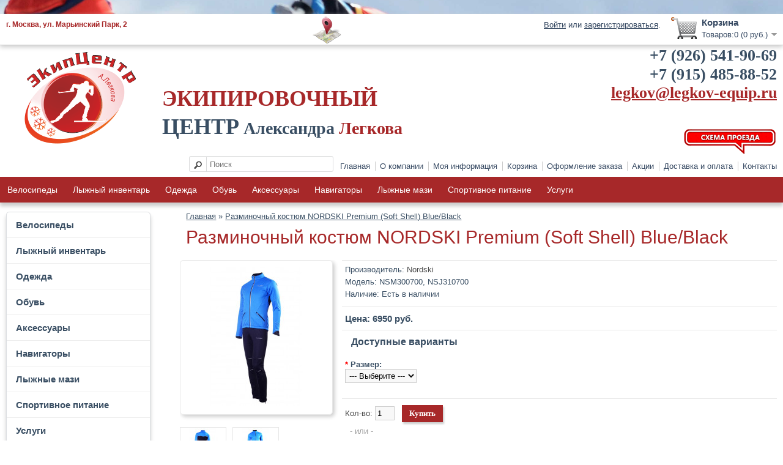

--- FILE ---
content_type: text/html; charset=utf-8
request_url: https://legkov-equip.ru/index.php?route=product/product&product_id=1833
body_size: 10038
content:
<!DOCTYPE html> 
<html dir="ltr" lang="ru">
<head>
<meta charset="UTF-8" />
<meta name="viewport" content="width=device-width, initial-scale=1.0">
 








<title>Разминочный костюм NORDSKI Premium (Soft Shell)  Blue/Black</title>
<base href="https://legkov-equip.ru/" />
<meta name="description" content="Разминочный костюм NORDSKI Premium (Soft Shell)  Blue/Black" />
<meta name = "format-detection" content = "telephone=no" />
<meta name="keywords" content="Разминочный костюм NORDSKI Premium (Soft Shell)  Blue/Black" />
<link href="https://legkov-equip.ru/image/data/logo_favicon.png" rel="icon" />
<link href="https://legkov-equip.ru/index.php?route=product/product&amp;product_id=1833" rel="canonical" />
<link rel="stylesheet" type="text/css" href="catalog/view/theme/default/stylesheet/stylesheet.css" />

			
        <link rel="stylesheet" type="text/css" href="catalog/view/theme/default/stylesheet/free_stickers.css" />
			
			
<link rel="stylesheet" type="text/css" href="catalog/view/javascript/jquery/colorbox/colorbox.css" media="screen" />
<link rel="stylesheet" type="text/css" href="catalog/view/theme/default/stylesheet/respond.css" />
<script type="text/javascript" src="catalog/view/javascript/jquery/jquery-1.7.1.min.js"></script>
<script type="text/javascript" src="catalog/view/javascript/jquery/ui/jquery-ui-1.8.16.custom.min.js"></script>
<link rel="stylesheet" type="text/css" href="catalog/view/javascript/jquery/ui/themes/ui-lightness/jquery-ui-1.8.16.custom.css" />
<script type="text/javascript" src="catalog/view/javascript/common.js"></script>
<script type="text/javascript" src="catalog/view/javascript/jquery/tabs.js"></script>
<script type="text/javascript" src="catalog/view/javascript/jquery/colorbox/jquery.colorbox-min.js"></script>
<!--[if IE 7]> 
<link rel="stylesheet" type="text/css" href="catalog/view/theme/default/stylesheet/ie7.css" />
<![endif]-->
<!--[if lt IE 7]>
<link rel="stylesheet" type="text/css" href="catalog/view/theme/default/stylesheet/ie6.css" />
<script type="text/javascript" src="catalog/view/javascript/DD_belatedPNG_0.0.8a-min.js"></script>
<script type="text/javascript">
DD_belatedPNG.fix('#logo img');
</script>
<![endif]-->
<!-- Global site tag (gtag.js) - Google Analytics -->
<script async src="https://www.googletagmanager.com/gtag/js?id=UA-47838976-1"></script>
<script>
  window.dataLayer = window.dataLayer || [];
  function gtag(){dataLayer.push(arguments);}
  gtag('js', new Date());

  gtag('config', 'UA-47838976-1');
</script><!-- <nolayer> 
  <div id="georglenta" class="c_geo"> 
  </nolayer> 
  <a href="/"><img border="0" 
  src="http://forumroditeley.ru/sluzb/lenta.gif" 
  align="left"/></a> 
  <nolayer> 
  </div> 
  </nolayer> -->


  
<!-- новогодняя мотня newyear--> 
<!--<link rel="stylesheet" type="text/css"  href="catalog/view/javascript/newyear/style.css"><script type="text/javascript" src="catalog/view/javascript/newyear/swfobject.min.js"></script><script type="text/javascript" src="catalog/view/javascript/newyear/newyear.js"></script>-->
<!-- новогодняя мотня newyear--> 
</head>
<body>

<!-- новогодняя мотня newyear.html -->   <!-- 
<div class="b-page_newyear bg-hidden" style="/*position: absolute;top: -80px;left: 0;right: 0;*/">
  <div class="b-page__content" style=" min-height: 98px; ">
       <i class="b-head-decor">  <i class="b-head-decor__inner b-head-decor__inner_n1">  <div class="b-ball b-ball_n1 b-ball_bounce"><div class="b-ball__right"></div><div class="b-ball__i"></div></div>  <div class="b-ball b-ball_n2 b-ball_bounce"><div class="b-ball__right"></div><div class="b-ball__i"></div></div>  <div class="b-ball b-ball_n3 b-ball_bounce"><div class="b-ball__right"></div><div class="b-ball__i"></div></div>  <div class="b-ball b-ball_n4 b-ball_bounce"><div class="b-ball__right"></div><div class="b-ball__i"></div></div>  <div class="b-ball b-ball_n5 b-ball_bounce"><div class="b-ball__right"></div><div class="b-ball__i"></div></div>  <div class="b-ball b-ball_n6 b-ball_bounce"><div class="b-ball__right"></div><div class="b-ball__i"></div></div>  <div class="b-ball b-ball_n7 b-ball_bounce"><div class="b-ball__right"></div><div class="b-ball__i"></div></div>    <div class="b-ball b-ball_n8 b-ball_bounce"><div class="b-ball__right"></div><div class="b-ball__i"></div></div>  <div class="b-ball b-ball_n9 b-ball_bounce"><div class="b-ball__right"></div><div class="b-ball__i"></div></div>  <div class="b-ball b-ball_i1"><div class="b-ball__right"></div><div class="b-ball__i"></div></div>  <div class="b-ball b-ball_i2"><div class="b-ball__right"></div><div class="b-ball__i"></div></div>  <div class="b-ball b-ball_i3"><div class="b-ball__right"></div><div class="b-ball__i"></div></div>  <div class="b-ball b-ball_i4"><div class="b-ball__right"></div><div class="b-ball__i"></div></div>  <div class="b-ball b-ball_i5"><div class="b-ball__right"></div><div class="b-ball__i"></div></div>  <div class="b-ball b-ball_i6"><div class="b-ball__right"></div><div class="b-ball__i"></div></div>  </i>    <i class="b-head-decor__inner b-head-decor__inner_n2">  <div class="b-ball b-ball_n1 b-ball_bounce"><div class="b-ball__right"></div><div class="b-ball__i"></div></div>  <div class="b-ball b-ball_n2 b-ball_bounce"><div class="b-ball__right"></div><div class="b-ball__i"></div></div>  <div class="b-ball b-ball_n3 b-ball_bounce"><div class="b-ball__right"></div><div class="b-ball__i"></div></div>  <div class="b-ball b-ball_n4 b-ball_bounce"><div class="b-ball__right"></div><div class="b-ball__i"></div></div>  <div class="b-ball b-ball_n5 b-ball_bounce"><div class="b-ball__right"></div><div class="b-ball__i"></div></div>  <div class="b-ball b-ball_n6 b-ball_bounce"><div class="b-ball__right"></div><div class="b-ball__i"></div></div>  <div class="b-ball b-ball_n7 b-ball_bounce"><div class="b-ball__right"></div><div class="b-ball__i"></div></div>  <div class="b-ball b-ball_n8 b-ball_bounce"><div class="b-ball__right"></div><div class="b-ball__i"></div></div>    <div class="b-ball b-ball_n9 b-ball_bounce"><div class="b-ball__right"></div><div class="b-ball__i"></div></div>  <div class="b-ball b-ball_i1"><div class="b-ball__right"></div><div class="b-ball__i"></div></div>  <div class="b-ball b-ball_i2"><div class="b-ball__right"></div><div class="b-ball__i"></div></div>  <div class="b-ball b-ball_i3"><div class="b-ball__right"></div><div class="b-ball__i"></div></div>  <div class="b-ball b-ball_i4"><div class="b-ball__right"></div><div class="b-ball__i"></div></div>  <div class="b-ball b-ball_i5"><div class="b-ball__right"></div><div class="b-ball__i"></div></div>  <div class="b-ball b-ball_i6"><div class="b-ball__right"></div><div class="b-ball__i"></div></div>  </i>  <i class="b-head-decor__inner b-head-decor__inner_n3">    <div class="b-ball b-ball_n1 b-ball_bounce"><div class="b-ball__right"></div><div class="b-ball__i"></div></div>  <div class="b-ball b-ball_n2 b-ball_bounce"><div class="b-ball__right"></div><div class="b-ball__i"></div></div>  <div class="b-ball b-ball_n3 b-ball_bounce"><div class="b-ball__right"></div><div class="b-ball__i"></div></div>  <div class="b-ball b-ball_n4 b-ball_bounce"><div class="b-ball__right"></div><div class="b-ball__i"></div></div>  <div class="b-ball b-ball_n5 b-ball_bounce"><div class="b-ball__right"></div><div class="b-ball__i"></div></div>  <div class="b-ball b-ball_n6 b-ball_bounce"><div class="b-ball__right"></div><div class="b-ball__i"></div></div>  <div class="b-ball b-ball_n7 b-ball_bounce"><div class="b-ball__right"></div><div class="b-ball__i"></div></div>  <div class="b-ball b-ball_n8 b-ball_bounce"><div class="b-ball__right"></div><div class="b-ball__i"></div></div>  <div class="b-ball b-ball_n9 b-ball_bounce"><div class="b-ball__right"></div><div class="b-ball__i"></div></div>    <div class="b-ball b-ball_i1"><div class="b-ball__right"></div><div class="b-ball__i"></div></div>  <div class="b-ball b-ball_i2"><div class="b-ball__right"></div><div class="b-ball__i"></div></div>  <div class="b-ball b-ball_i3"><div class="b-ball__right"></div><div class="b-ball__i"></div></div>  <div class="b-ball b-ball_i4"><div class="b-ball__right"></div><div class="b-ball__i"></div></div>  <div class="b-ball b-ball_i5"><div class="b-ball__right"></div><div class="b-ball__i"></div></div>  <div class="b-ball b-ball_i6"><div class="b-ball__right"></div><div class="b-ball__i"></div></div>  </i>  <i class="b-head-decor__inner b-head-decor__inner_n4">  <div class="b-ball b-ball_n1 b-ball_bounce"><div class="b-ball__right"></div><div class="b-ball__i"></div></div>    <div class="b-ball b-ball_n2 b-ball_bounce"><div class="b-ball__right"></div><div class="b-ball__i"></div></div>  <div class="b-ball b-ball_n3 b-ball_bounce"><div class="b-ball__right"></div><div class="b-ball__i"></div></div>  <div class="b-ball b-ball_n4 b-ball_bounce"><div class="b-ball__right"></div><div class="b-ball__i"></div></div>  <div class="b-ball b-ball_n5 b-ball_bounce"><div class="b-ball__right"></div><div class="b-ball__i"></div></div>  <div class="b-ball b-ball_n6 b-ball_bounce"><div class="b-ball__right"></div><div class="b-ball__i"></div></div>  <div class="b-ball b-ball_n7 b-ball_bounce"><div class="b-ball__right"></div><div class="b-ball__i"></div></div>  <div class="b-ball b-ball_n8 b-ball_bounce"><div class="b-ball__right"></div><div class="b-ball__i"></div></div>  <div class="b-ball b-ball_n9 b-ball_bounce"><div class="b-ball__right"></div><div class="b-ball__i"></div></div>  <div class="b-ball b-ball_i1"><div class="b-ball__right"></div><div class="b-ball__i"></div></div>    <div class="b-ball b-ball_i2"><div class="b-ball__right"></div><div class="b-ball__i"></div></div>  <div class="b-ball b-ball_i3"><div class="b-ball__right"></div><div class="b-ball__i"></div></div>  <div class="b-ball b-ball_i4"><div class="b-ball__right"></div><div class="b-ball__i"></div></div>  <div class="b-ball b-ball_i5"><div class="b-ball__right"></div><div class="b-ball__i"></div></div>  <div class="b-ball b-ball_i6"><div class="b-ball__right"></div><div class="b-ball__i"></div></div>  </i>  <i class="b-head-decor__inner b-head-decor__inner_n5">  <div class="b-ball b-ball_n1 b-ball_bounce"><div class="b-ball__right"></div><div class="b-ball__i"></div></div>  <div class="b-ball b-ball_n2 b-ball_bounce"><div class="b-ball__right"></div><div class="b-ball__i"></div></div>    <div class="b-ball b-ball_n3 b-ball_bounce"><div class="b-ball__right"></div><div class="b-ball__i"></div></div>  <div class="b-ball b-ball_n4 b-ball_bounce"><div class="b-ball__right"></div><div class="b-ball__i"></div></div>  <div class="b-ball b-ball_n5 b-ball_bounce"><div class="b-ball__right"></div><div class="b-ball__i"></div></div>  <div class="b-ball b-ball_n6 b-ball_bounce"><div class="b-ball__right"></div><div class="b-ball__i"></div></div>  <div class="b-ball b-ball_n7 b-ball_bounce"><div class="b-ball__right"></div><div class="b-ball__i"></div></div>  <div class="b-ball b-ball_n8 b-ball_bounce"><div class="b-ball__right"></div><div class="b-ball__i"></div></div>  <div class="b-ball b-ball_n9 b-ball_bounce"><div class="b-ball__right"></div><div class="b-ball__i"></div></div>  <div class="b-ball b-ball_i1"><div class="b-ball__right"></div><div class="b-ball__i"></div></div>  <div class="b-ball b-ball_i2"><div class="b-ball__right"></div><div class="b-ball__i"></div></div>    <div class="b-ball b-ball_i3"><div class="b-ball__right"></div><div class="b-ball__i"></div></div>  <div class="b-ball b-ball_i4"><div class="b-ball__right"></div><div class="b-ball__i"></div></div>  <div class="b-ball b-ball_i5"><div class="b-ball__right"></div><div class="b-ball__i"></div></div>  <div class="b-ball b-ball_i6"><div class="b-ball__right"></div><div class="b-ball__i"></div></div>  </i>  <i class="b-head-decor__inner b-head-decor__inner_n6">  <div class="b-ball b-ball_n1 b-ball_bounce"><div class="b-ball__right"></div><div class="b-ball__i"></div></div>  <div class="b-ball b-ball_n2 b-ball_bounce"><div class="b-ball__right"></div><div class="b-ball__i"></div></div>  <div class="b-ball b-ball_n3 b-ball_bounce"><div class="b-ball__right"></div><div class="b-ball__i"></div></div>    <div class="b-ball b-ball_n4 b-ball_bounce"><div class="b-ball__right"></div><div class="b-ball__i"></div></div>  <div class="b-ball b-ball_n5 b-ball_bounce"><div class="b-ball__right"></div><div class="b-ball__i"></div></div>  <div class="b-ball b-ball_n6 b-ball_bounce"><div class="b-ball__right"></div><div class="b-ball__i"></div></div>  <div class="b-ball b-ball_n7 b-ball_bounce"><div class="b-ball__right"></div><div class="b-ball__i"></div></div>  <div class="b-ball b-ball_n8 b-ball_bounce"><div class="b-ball__right"></div><div class="b-ball__i"></div></div>  <div class="b-ball b-ball_n9 b-ball_bounce"><div class="b-ball__right"></div><div class="b-ball__i"></div></div>  <div class="b-ball b-ball_i1"><div class="b-ball__right"></div><div class="b-ball__i"></div></div>  <div class="b-ball b-ball_i2"><div class="b-ball__right"></div><div class="b-ball__i"></div></div>  <div class="b-ball b-ball_i3"><div class="b-ball__right"></div><div class="b-ball__i"></div></div>    <div class="b-ball b-ball_i4"><div class="b-ball__right"></div><div class="b-ball__i"></div></div>  <div class="b-ball b-ball_i5"><div class="b-ball__right"></div><div class="b-ball__i"></div></div>  <div class="b-ball b-ball_i6"><div class="b-ball__right"></div><div class="b-ball__i"></div></div>  </i>  <i class="b-head-decor__inner b-head-decor__inner_n7">  <div class="b-ball b-ball_n1 b-ball_bounce"><div class="b-ball__right"></div><div class="b-ball__i"></div></div>  <div class="b-ball b-ball_n2 b-ball_bounce"><div class="b-ball__right"></div><div class="b-ball__i"></div></div>  <div class="b-ball b-ball_n3 b-ball_bounce"><div class="b-ball__right"></div><div class="b-ball__i"></div></div>  <div class="b-ball b-ball_n4 b-ball_bounce"><div class="b-ball__right"></div><div class="b-ball__i"></div></div>    <div class="b-ball b-ball_n5 b-ball_bounce"><div class="b-ball__right"></div><div class="b-ball__i"></div></div>  <div class="b-ball b-ball_n6 b-ball_bounce"><div class="b-ball__right"></div><div class="b-ball__i"></div></div>  <div class="b-ball b-ball_n7 b-ball_bounce"><div class="b-ball__right"></div><div class="b-ball__i"></div></div>  <div class="b-ball b-ball_n8 b-ball_bounce"><div class="b-ball__right"></div><div class="b-ball__i"></div></div>  <div class="b-ball b-ball_n9 b-ball_bounce"><div class="b-ball__right"></div><div class="b-ball__i"></div></div>  <div class="b-ball b-ball_i1"><div class="b-ball__right"></div><div class="b-ball__i"></div></div>  <div class="b-ball b-ball_i2"><div class="b-ball__right"></div><div class="b-ball__i"></div></div>  <div class="b-ball b-ball_i3"><div class="b-ball__right"></div><div class="b-ball__i"></div></div>  <div class="b-ball b-ball_i4"><div class="b-ball__right"></div><div class="b-ball__i"></div></div>    <div class="b-ball b-ball_i5"><div class="b-ball__right"></div><div class="b-ball__i"></div></div>  <div class="b-ball b-ball_i6"><div class="b-ball__right"></div><div class="b-ball__i"></div></div>  </i>  </i> 


  </div>
</div> -->   
<!-- новогодняя мотня newyear.html -->    
<div id="container">
<div id="top-head" class="bg-hidden" style="top: 23px;" >
 <div class="header_text"><p><span>г. Москва, ул. Марьинский Парк, 2</span></p>
	</div>
	
	<a id="sh_top" href="/index.php?route=information/contact"><img src="/image/shema-top.png" /></a>
 <div id="welcome">
        <a href="https://legkov-equip.ru/index.php?route=account/login">Войти</a> или <a href="https://legkov-equip.ru/index.php?route=account/register">зарегистрироваться</a>.     </div>	
 <div id="cart">
  <div class="heading">
    <h4>Корзина</h4>
    <a><span id="cart-total">Товаров:0 (0 руб.)</span></a></div>
  <div class="content">
        <div class="empty">Ваша корзина пуста!</div>
      </div>
</div> <div id="clr"></div>
</div>
<div id="header" class="bg-hidden">
    <div id="logo"><a href="https://legkov-equip.ru/"><img src="https://legkov-equip.ru/image/data/logo.png" title="Экипировочный центр Александра Легкова " alt="Экипировочный центр Александра Легкова " /></a></div>
        <div id="search">
    <div class="button-search"></div>
    <input type="text" name="search" placeholder="Поиск" value="" />
  </div>
	<div class="header_text2"><span class="sp1"><b>ЭКИПИРОВОЧНЫЙ<br></span>
	<span class="sp2">ЦЕНТР</span><span class="sp3"> Александра <span class="sp4">Легкова</span></span></b>
	</div>
	<div class="header_text3"><span class="sp5"><b><a class="sp5" href="tel:+79265419069">+7 (926) 541-90-69</a><br /><a class="sp5" href="tel:+79154858852">+7 (915) 485-88-52</a></span><br /><span><a class="sp6" href="mailto:legkov@legkov-equip.ru">legkov@legkov-equip.ru</a></span></b>
	</div>
	<a class="shema" href="/index.php?route=information/contact"><img src="/image/shema.png" /></a>
  <div class="links"><a href="https://legkov-equip.ru/">Главная</a><a href="/index.php?route=information/information&information_id=4">О компании</a><a href="https://legkov-equip.ru/index.php?route=account/account">Моя информация</a><a href="https://legkov-equip.ru/index.php?route=checkout/cart">Корзина</a><a href="https://legkov-equip.ru/index.php?route=checkout/checkout">Оформление заказа</a><a href="/index.php?route=product/special">Акции</a>
  <a href="/index.php?route=information/information&information_id=6">Доставка и оплата</a><a href="/index.php?route=information/contact">Контакты</a></div>
</div>
<div id="menu">
    <div class="m-search bg-show"    >
        <input type="text" name="search2" placeholder="Поиск" value="" class="m-search-txt"> <input type="submit" value="" class="button-search m-search-btn">
    </div> 
 
    <div class="bg-show m-cat-toggle" data-toggle=".cat-menu"><i class="cat-icon"></i> Каталог</div>
    <ul class="cat-menu bg-hidden">
        <li><a href="https://legkov-equip.ru/index.php?route=product/category&amp;path=88">Велосипеды</a>
            <div>
                <ul>
                                        <li><a href="https://legkov-equip.ru/index.php?route=product/category&amp;path=88_106">Велосипеды Fuji</a></li>
                                        <li><a href="https://legkov-equip.ru/index.php?route=product/category&amp;path=88_120">Велоаксессуары</a></li>
                            </ul>
              </div>
          </li>
        <li><a href="https://legkov-equip.ru/index.php?route=product/category&amp;path=6">Лыжный инвентарь</a>
            <div>
                <ul>
                                        <li><a href="https://legkov-equip.ru/index.php?route=product/category&amp;path=6_156">Купить лыжи с ботинками</a></li>
                                        <li><a href="https://legkov-equip.ru/index.php?route=product/category&amp;path=6_163">Лыжи и лыжные палки</a></li>
                                        <li><a href="https://legkov-equip.ru/index.php?route=product/category&amp;path=6_157">Лыжи Легкова</a></li>
                                        <li><a href="https://legkov-equip.ru/index.php?route=product/category&amp;path=6_91">Лыжи спортцех </a></li>
                                        <li><a href="https://legkov-equip.ru/index.php?route=product/category&amp;path=6_213">Наконечники для лыжных палок</a></li>
                                        <li><a href="https://legkov-equip.ru/index.php?route=product/category&amp;path=6_3">Крепления для лыж</a></li>
                                        <li><a href="https://legkov-equip.ru/index.php?route=product/category&amp;path=6_5">Лыжероллеры</a></li>
                                        <li><a href="https://legkov-equip.ru/index.php?route=product/category&amp;path=6_26">Лыжи</a></li>
                                        <li><a href="https://legkov-equip.ru/index.php?route=product/category&amp;path=6_2">Лыжные ботинки</a></li>
                                        <li><a href="https://legkov-equip.ru/index.php?route=product/category&amp;path=6_10">Лыжные палки</a></li>
                                        <li><a href="https://legkov-equip.ru/index.php?route=product/category&amp;path=6_21">Чехлы для лыж, палок, винтовок</a></li>
                                        <li><a href="https://legkov-equip.ru/index.php?route=product/category&amp;path=6_119">Палки для скандинавской ходьбы</a></li>
                            </ul>
              </div>
          </li>
        <li><a href="https://legkov-equip.ru/index.php?route=product/category&amp;path=99">Одежда</a>
            <div>
                <ul>
                                        <li><a href="https://legkov-equip.ru/index.php?route=product/category&amp;path=99_158">Авторская одежда Евгения Дементьева</a></li>
                                        <li><a href="https://legkov-equip.ru/index.php?route=product/category&amp;path=99_236">Купить одежду для бега</a></li>
                                        <li><a href="https://legkov-equip.ru/index.php?route=product/category&amp;path=99_260">Экипировка сборной команды России по лыжным гонкам и биатлону</a></li>
                                        <li><a href="https://legkov-equip.ru/index.php?route=product/category&amp;path=99_162">Экипировка сборной РФ по лыжным гонкам б/у</a></li>
                                        <li><a href="https://legkov-equip.ru/index.php?route=product/category&amp;path=99_78">Брюки</a></li>
                                        <li><a href="https://legkov-equip.ru/index.php?route=product/category&amp;path=99_90">Велоодежда</a></li>
                                        <li><a href="https://legkov-equip.ru/index.php?route=product/category&amp;path=99_40">Головные уборы</a></li>
                                        <li><a href="https://legkov-equip.ru/index.php?route=product/category&amp;path=99_36">Жилеты</a></li>
                                        <li><a href="https://legkov-equip.ru/index.php?route=product/category&amp;path=99_37">Комбинезоны</a></li>
                                        <li><a href="https://legkov-equip.ru/index.php?route=product/category&amp;path=99_39">Костюмы разминочные</a></li>
                                        <li><a href="https://legkov-equip.ru/index.php?route=product/category&amp;path=99_77">Куртки, кофты, джемпера</a></li>
                                        <li><a href="https://legkov-equip.ru/index.php?route=product/category&amp;path=99_42">Лосины, трусы, шорты, капри</a></li>
                                        <li><a href="https://legkov-equip.ru/index.php?route=product/category&amp;path=99_38">Лыжный костюм</a></li>
                                        <li><a href="https://legkov-equip.ru/index.php?route=product/category&amp;path=99_41">Майки, футболки</a></li>
                                        <li><a href="https://legkov-equip.ru/index.php?route=product/category&amp;path=99_43">Перчатки, варежки, носки</a></li>
                                        <li><a href="https://legkov-equip.ru/index.php?route=product/category&amp;path=99_83">Пуховики</a></li>
                                        <li><a href="https://legkov-equip.ru/index.php?route=product/category&amp;path=99_79">Термобелье</a></li>
                            </ul>
              </div>
          </li>
        <li><a href="https://legkov-equip.ru/index.php?route=product/category&amp;path=4">Обувь</a>
            <div>
                <ul>
                                        <li><a href="https://legkov-equip.ru/index.php?route=product/category&amp;path=4_210">Кроссовки SCOTT</a></li>
                                        <li><a href="https://legkov-equip.ru/index.php?route=product/category&amp;path=4_24">Кроссовки ADIDAS</a></li>
                                        <li><a href="https://legkov-equip.ru/index.php?route=product/category&amp;path=4_121">Кроссовки ASICS</a></li>
                                        <li><a href="https://legkov-equip.ru/index.php?route=product/category&amp;path=4_122">Кроссовки SALOMON</a></li>
                                        <li><a href="https://legkov-equip.ru/index.php?route=product/category&amp;path=4_123">Кроссовки FISCHER</a></li>
                                        <li><a href="https://legkov-equip.ru/index.php?route=product/category&amp;path=4_23">Чехлы для обуви</a></li>
                            </ul>
              </div>
          </li>
        <li><a href="https://legkov-equip.ru/index.php?route=product/category&amp;path=1">Аксессуары</a>
            <div>
                <ul>
                                        <li><a href="https://legkov-equip.ru/index.php?route=product/category&amp;path=1_101">Тейпы</a></li>
                                        <li><a href="https://legkov-equip.ru/index.php?route=product/category&amp;path=1_100">Тренажеры,эспандеры</a></li>
                                        <li><a href="https://legkov-equip.ru/index.php?route=product/category&amp;path=1_85">Сумки и рюкзаки</a></li>
                                        <li><a href="https://legkov-equip.ru/index.php?route=product/category&amp;path=1_20">Инструмент</a></li>
                                        <li><a href="https://legkov-equip.ru/index.php?route=product/category&amp;path=1_18">Лапки,наконечники</a></li>
                                        <li><a href="https://legkov-equip.ru/index.php?route=product/category&amp;path=1_16">Манжеты для лыж</a></li>
                                        <li><a href="https://legkov-equip.ru/index.php?route=product/category&amp;path=1_15">Баки, фляжки</a></li>
                                        <li><a href="https://legkov-equip.ru/index.php?route=product/category&amp;path=1_9">Маски,очки</a></li>
                                        <li><a href="https://legkov-equip.ru/index.php?route=product/category&amp;path=1_19">Ручки,темляки</a></li>
                                        <li><a href="https://legkov-equip.ru/index.php?route=product/category&amp;path=1_17">Станки, столы</a></li>
                                        <li><a href="https://legkov-equip.ru/index.php?route=product/category&amp;path=1_107">Оптика</a></li>
                                        <li><a href="https://legkov-equip.ru/index.php?route=product/category&amp;path=1_22">Утюги</a></li>
                                        <li><a href="https://legkov-equip.ru/index.php?route=product/category&amp;path=1_87">Фонари</a></li>
                                        <li><a href="https://legkov-equip.ru/index.php?route=product/category&amp;path=1_92">Книги, журналы</a></li>
                            </ul>
              </div>
          </li>
        <li><a href="https://legkov-equip.ru/index.php?route=product/category&amp;path=80">Навигаторы</a>
            <div>
                <ul>
                                        <li><a href="https://legkov-equip.ru/index.php?route=product/category&amp;path=80_82">Туристические</a></li>
                                        <li><a href="https://legkov-equip.ru/index.php?route=product/category&amp;path=80_13">Пульсометры</a></li>
                            </ul>
              </div>
          </li>
        <li><a href="https://legkov-equip.ru/index.php?route=product/category&amp;path=7">Лыжные мази</a>
            <div>
                <ul>
                                        <li><a href="https://legkov-equip.ru/index.php?route=product/category&amp;path=7_270">Жидкие парафины </a></li>
                                        <li><a href="https://legkov-equip.ru/index.php?route=product/category&amp;path=7_159">Смазка для беговых лыж</a></li>
                                        <li><a href="https://legkov-equip.ru/index.php?route=product/category&amp;path=7_264">Смывки</a></li>
                                        <li><a href="https://legkov-equip.ru/index.php?route=product/category&amp;path=7_32">Твердые мази</a></li>
                                        <li><a href="https://legkov-equip.ru/index.php?route=product/category&amp;path=7_31">Жидкие мази</a></li>
                                        <li><a href="https://legkov-equip.ru/index.php?route=product/category&amp;path=7_34">Порошки</a></li>
                                        <li><a href="https://legkov-equip.ru/index.php?route=product/category&amp;path=7_33">Парафины</a></li>
                                        <li><a href="https://legkov-equip.ru/index.php?route=product/category&amp;path=7_35">Ускорители, эмульсии, присыпки</a></li>
                            </ul>
              </div>
          </li>
        <li><a href="https://legkov-equip.ru/index.php?route=product/category&amp;path=11">Спортивное питание</a>
            <div>
                <ul>
                                        <li><a href="https://legkov-equip.ru/index.php?route=product/category&amp;path=11_44">Бутылки, фляги,беговые ремни</a></li>
                                        <li><a href="https://legkov-equip.ru/index.php?route=product/category&amp;path=11_235">Купить изотоник</a></li>
                                        <li><a href="https://legkov-equip.ru/index.php?route=product/category&amp;path=11_118">Спортивное питание &quot;АКТИФОРМУЛА&quot;</a></li>
                                        <li><a href="https://legkov-equip.ru/index.php?route=product/category&amp;path=11_265">Спортивное питание &quot;Арена&quot;</a></li>
                                        <li><a href="https://legkov-equip.ru/index.php?route=product/category&amp;path=11_117">Спортивное питание POWERUP</a></li>
                                        <li><a href="https://legkov-equip.ru/index.php?route=product/category&amp;path=11_112">Спортивное питание RLine</a></li>
                                        <li><a href="https://legkov-equip.ru/index.php?route=product/category&amp;path=11_272">Спортивное питание SIS</a></li>
                                        <li><a href="https://legkov-equip.ru/index.php?route=product/category&amp;path=11_115">Спортивное питание SQUEEZY</a></li>
                                        <li><a href="https://legkov-equip.ru/index.php?route=product/category&amp;path=11_273">Спортивное питание STL VORONIN</a></li>
                                        <li><a href="https://legkov-equip.ru/index.php?route=product/category&amp;path=11_114">Спортивное питание SPONSER</a></li>
                            </ul>
              </div>
          </li>
        <li><a href="https://legkov-equip.ru/index.php?route=product/category&amp;path=84">Услуги</a>
          </li>
        </ul>
</div>
<div id="notification"></div>



<div id="column-left">
    <div class="box">
  <div class="box-heading">Категории</div>
  <div class="box-content left-menu-wrap">
    <ul class="left-menu">
      	        	        	        	        	        	        	        	        	        	        	        	        	        	        	        	        	        	        	        	        	        	        	        	        	        	        	        	        	        	        	        	        	        	        	        	        	        	        	        	        	        	        	        	        	        	        	        	        	        	        	        	        	        	        	        	        	        	        	        	        	        	        	        	        	        	        	        	        	        	        	        	        	        	        	        	        	        	        	        	        	        	        	        	        	        <li>
                <a href="https://legkov-equip.ru/index.php?route=product/category&amp;path=88">Велосипеды </a>
                        <ul>
          		            <li>
                        <a href="https://legkov-equip.ru/index.php?route=product/category&amp;path=88_106">Велосипеды Fuji</a>
                      </li>
		            		            <li>
                        <a href="https://legkov-equip.ru/index.php?route=product/category&amp;path=88_120">Велоаксессуары</a>
                      </li>
		                    </ul>
              </li>
	         	        <li>
                <a href="https://legkov-equip.ru/index.php?route=product/category&amp;path=6">Лыжный инвентарь </a>
                        <ul>
          		            		            <li>
                        <a href="https://legkov-equip.ru/index.php?route=product/category&amp;path=6_163">Лыжи и лыжные палки</a>
                      </li>
		            		            <li>
                        <a href="https://legkov-equip.ru/index.php?route=product/category&amp;path=6_157">Лыжи Легкова</a>
                      </li>
		            		            <li>
                        <a href="https://legkov-equip.ru/index.php?route=product/category&amp;path=6_91">Лыжи спортцех </a>
                      </li>
		            		            <li>
                        <a href="https://legkov-equip.ru/index.php?route=product/category&amp;path=6_213">Наконечники для лыжных палок</a>
                      </li>
		            		            <li>
                        <a href="https://legkov-equip.ru/index.php?route=product/category&amp;path=6_3">Крепления для лыж</a>
                      </li>
		            		            <li>
                        <a href="https://legkov-equip.ru/index.php?route=product/category&amp;path=6_5">Лыжероллеры</a>
                      </li>
		            		            <li>
                        <a href="https://legkov-equip.ru/index.php?route=product/category&amp;path=6_26">Лыжи</a>
                      </li>
		            		            <li>
                        <a href="https://legkov-equip.ru/index.php?route=product/category&amp;path=6_2">Лыжные ботинки</a>
                      </li>
		            		            <li>
                        <a href="https://legkov-equip.ru/index.php?route=product/category&amp;path=6_10">Лыжные палки</a>
                      </li>
		            		            <li>
                        <a href="https://legkov-equip.ru/index.php?route=product/category&amp;path=6_21">Чехлы для лыж, палок, винтовок</a>
                      </li>
		            		            <li>
                        <a href="https://legkov-equip.ru/index.php?route=product/category&amp;path=6_119">Палки для скандинавской ходьбы</a>
                      </li>
		                    </ul>
              </li>
	         	        <li>
                <a href="https://legkov-equip.ru/index.php?route=product/category&amp;path=99">Одежда </a>
                        <ul>
          		            <li>
                        <a href="https://legkov-equip.ru/index.php?route=product/category&amp;path=99_158">Авторская одежда Евгения Дементьева</a>
                      </li>
		            		            <li>
                        <a href="https://legkov-equip.ru/index.php?route=product/category&amp;path=99_236">Купить одежду для бега</a>
                      </li>
		            		            <li>
                        <a href="https://legkov-equip.ru/index.php?route=product/category&amp;path=99_260">Экипировка сборной команды России по лыжным гонкам и биатлону</a>
                      </li>
		            		            <li>
                        <a href="https://legkov-equip.ru/index.php?route=product/category&amp;path=99_162">Экипировка сборной РФ по лыжным гонкам б/у</a>
                      </li>
		            		            <li>
                        <a href="https://legkov-equip.ru/index.php?route=product/category&amp;path=99_78">Брюки</a>
                      </li>
		            		            <li>
                        <a href="https://legkov-equip.ru/index.php?route=product/category&amp;path=99_90">Велоодежда</a>
                      </li>
		            		            <li>
                        <a href="https://legkov-equip.ru/index.php?route=product/category&amp;path=99_40">Головные уборы</a>
                      </li>
		            		            <li>
                        <a href="https://legkov-equip.ru/index.php?route=product/category&amp;path=99_36">Жилеты</a>
                      </li>
		            		            <li>
                        <a href="https://legkov-equip.ru/index.php?route=product/category&amp;path=99_37">Комбинезоны</a>
                      </li>
		            		            <li>
                        <a href="https://legkov-equip.ru/index.php?route=product/category&amp;path=99_39">Костюмы разминочные</a>
                      </li>
		            		            <li>
                        <a href="https://legkov-equip.ru/index.php?route=product/category&amp;path=99_77">Куртки, кофты, джемпера</a>
                      </li>
		            		            <li>
                        <a href="https://legkov-equip.ru/index.php?route=product/category&amp;path=99_42">Лосины, трусы, шорты, капри</a>
                      </li>
		            		            <li>
                        <a href="https://legkov-equip.ru/index.php?route=product/category&amp;path=99_38">Лыжный костюм</a>
                      </li>
		            		            <li>
                        <a href="https://legkov-equip.ru/index.php?route=product/category&amp;path=99_41">Майки, футболки</a>
                      </li>
		            		            <li>
                        <a href="https://legkov-equip.ru/index.php?route=product/category&amp;path=99_43">Перчатки, варежки, носки</a>
                      </li>
		            		            <li>
                        <a href="https://legkov-equip.ru/index.php?route=product/category&amp;path=99_83">Пуховики</a>
                      </li>
		            		            <li>
                        <a href="https://legkov-equip.ru/index.php?route=product/category&amp;path=99_79">Термобелье</a>
                      </li>
		                    </ul>
              </li>
	         	        <li>
                <a href="https://legkov-equip.ru/index.php?route=product/category&amp;path=4">Обувь </a>
                        <ul>
          		            <li>
                        <a href="https://legkov-equip.ru/index.php?route=product/category&amp;path=4_210">Кроссовки SCOTT</a>
                      </li>
		            		            <li>
                        <a href="https://legkov-equip.ru/index.php?route=product/category&amp;path=4_24">Кроссовки ADIDAS</a>
                      </li>
		            		            <li>
                        <a href="https://legkov-equip.ru/index.php?route=product/category&amp;path=4_121">Кроссовки ASICS</a>
                      </li>
		            		            <li>
                        <a href="https://legkov-equip.ru/index.php?route=product/category&amp;path=4_122">Кроссовки SALOMON</a>
                      </li>
		            		            <li>
                        <a href="https://legkov-equip.ru/index.php?route=product/category&amp;path=4_123">Кроссовки FISCHER</a>
                      </li>
		            		            <li>
                        <a href="https://legkov-equip.ru/index.php?route=product/category&amp;path=4_23">Чехлы для обуви</a>
                      </li>
		                    </ul>
              </li>
	         	        <li>
                <a href="https://legkov-equip.ru/index.php?route=product/category&amp;path=1">Аксессуары </a>
                        <ul>
          		            <li>
                        <a href="https://legkov-equip.ru/index.php?route=product/category&amp;path=1_101">Тейпы</a>
                      </li>
		            		            <li>
                        <a href="https://legkov-equip.ru/index.php?route=product/category&amp;path=1_100">Тренажеры,эспандеры</a>
                      </li>
		            		            <li>
                        <a href="https://legkov-equip.ru/index.php?route=product/category&amp;path=1_85">Сумки и рюкзаки</a>
                      </li>
		            		            <li>
                        <a href="https://legkov-equip.ru/index.php?route=product/category&amp;path=1_20">Инструмент</a>
                      </li>
		            		            <li>
                        <a href="https://legkov-equip.ru/index.php?route=product/category&amp;path=1_18">Лапки,наконечники</a>
                      </li>
		            		            <li>
                        <a href="https://legkov-equip.ru/index.php?route=product/category&amp;path=1_16">Манжеты для лыж</a>
                      </li>
		            		            <li>
                        <a href="https://legkov-equip.ru/index.php?route=product/category&amp;path=1_15">Баки, фляжки</a>
                      </li>
		            		            <li>
                        <a href="https://legkov-equip.ru/index.php?route=product/category&amp;path=1_9">Маски,очки</a>
                      </li>
		            		            <li>
                        <a href="https://legkov-equip.ru/index.php?route=product/category&amp;path=1_19">Ручки,темляки</a>
                      </li>
		            		            <li>
                        <a href="https://legkov-equip.ru/index.php?route=product/category&amp;path=1_17">Станки, столы</a>
                      </li>
		            		            <li>
                        <a href="https://legkov-equip.ru/index.php?route=product/category&amp;path=1_107">Оптика</a>
                      </li>
		            		            <li>
                        <a href="https://legkov-equip.ru/index.php?route=product/category&amp;path=1_22">Утюги</a>
                      </li>
		            		            <li>
                        <a href="https://legkov-equip.ru/index.php?route=product/category&amp;path=1_87">Фонари</a>
                      </li>
		            		            <li>
                        <a href="https://legkov-equip.ru/index.php?route=product/category&amp;path=1_92">Книги, журналы</a>
                      </li>
		                    </ul>
              </li>
	         	        <li>
                <a href="https://legkov-equip.ru/index.php?route=product/category&amp;path=80">Навигаторы </a>
                        <ul>
          		            <li>
                        <a href="https://legkov-equip.ru/index.php?route=product/category&amp;path=80_82">Туристические</a>
                      </li>
		            		            <li>
                        <a href="https://legkov-equip.ru/index.php?route=product/category&amp;path=80_13">Пульсометры</a>
                      </li>
		                    </ul>
              </li>
	         	        <li>
                <a href="https://legkov-equip.ru/index.php?route=product/category&amp;path=7">Лыжные мази </a>
                        <ul>
          		            <li>
                        <a href="https://legkov-equip.ru/index.php?route=product/category&amp;path=7_270">Жидкие парафины </a>
                      </li>
		            		            <li>
                        <a href="https://legkov-equip.ru/index.php?route=product/category&amp;path=7_159">Смазка для беговых лыж</a>
                      </li>
		            		            <li>
                        <a href="https://legkov-equip.ru/index.php?route=product/category&amp;path=7_264">Смывки</a>
                      </li>
		            		            <li>
                        <a href="https://legkov-equip.ru/index.php?route=product/category&amp;path=7_32">Твердые мази</a>
                      </li>
		            		            <li>
                        <a href="https://legkov-equip.ru/index.php?route=product/category&amp;path=7_31">Жидкие мази</a>
                      </li>
		            		            <li>
                        <a href="https://legkov-equip.ru/index.php?route=product/category&amp;path=7_34">Порошки</a>
                      </li>
		            		            <li>
                        <a href="https://legkov-equip.ru/index.php?route=product/category&amp;path=7_33">Парафины</a>
                      </li>
		            		            <li>
                        <a href="https://legkov-equip.ru/index.php?route=product/category&amp;path=7_35">Ускорители, эмульсии, присыпки</a>
                      </li>
		                    </ul>
              </li>
	         	        <li>
                <a href="https://legkov-equip.ru/index.php?route=product/category&amp;path=11">Спортивное питание </a>
                        <ul>
          		            <li>
                        <a href="https://legkov-equip.ru/index.php?route=product/category&amp;path=11_44">Бутылки, фляги,беговые ремни</a>
                      </li>
		            		            <li>
                        <a href="https://legkov-equip.ru/index.php?route=product/category&amp;path=11_235">Купить изотоник</a>
                      </li>
		            		            <li>
                        <a href="https://legkov-equip.ru/index.php?route=product/category&amp;path=11_118">Спортивное питание &quot;АКТИФОРМУЛА&quot;</a>
                      </li>
		            		            <li>
                        <a href="https://legkov-equip.ru/index.php?route=product/category&amp;path=11_265">Спортивное питание &quot;Арена&quot;</a>
                      </li>
		            		            <li>
                        <a href="https://legkov-equip.ru/index.php?route=product/category&amp;path=11_117">Спортивное питание POWERUP</a>
                      </li>
		            		            <li>
                        <a href="https://legkov-equip.ru/index.php?route=product/category&amp;path=11_112">Спортивное питание RLine</a>
                      </li>
		            		            <li>
                        <a href="https://legkov-equip.ru/index.php?route=product/category&amp;path=11_272">Спортивное питание SIS</a>
                      </li>
		            		            <li>
                        <a href="https://legkov-equip.ru/index.php?route=product/category&amp;path=11_115">Спортивное питание SQUEEZY</a>
                      </li>
		            		            <li>
                        <a href="https://legkov-equip.ru/index.php?route=product/category&amp;path=11_273">Спортивное питание STL VORONIN</a>
                      </li>
		            		            <li>
                        <a href="https://legkov-equip.ru/index.php?route=product/category&amp;path=11_114">Спортивное питание SPONSER</a>
                      </li>
		                    </ul>
              </li>
	         	        <li>
                <a href="https://legkov-equip.ru/index.php?route=product/category&amp;path=84">Услуги </a>
                      </li>
	             </ul>
  </div>
</div>
  </div>
<div id="content">  <div class="breadcrumb">
        <a href="https://legkov-equip.ru/">Главная</a>
         &raquo; <a href="https://legkov-equip.ru/index.php?route=product/product&amp;product_id=1833">Разминочный костюм NORDSKI Premium (Soft Shell)  Blue/Black</a>
      </div>
  <h1>Разминочный костюм NORDSKI Premium (Soft Shell)  Blue/Black</h1>
  <div class="product-info">
        <div class="left">
            <div class="image"><a href="https://legkov-equip.ru/image/cache/data/443235-500x500.jpg" title="Разминочный костюм NORDSKI Premium (Soft Shell)  Blue/Black" class="colorbox">
                <img src="https://legkov-equip.ru/image/cache/data/443235-228x228.jpg" title="Разминочный костюм NORDSKI Premium (Soft Shell)  Blue/Black" alt="Разминочный костюм NORDSKI Premium (Soft Shell)  Blue/Black" id="image" /></a>
      </div>
                  <div class="image-additional">
                <a href="https://legkov-equip.ru/image/cache/data/443238-500x500.jpg" title="Разминочный костюм NORDSKI Premium (Soft Shell)  Blue/Black" class="colorbox"><img src="https://legkov-equip.ru/image/cache/data/443238-74x74.jpg" title="Разминочный костюм NORDSKI Premium (Soft Shell)  Blue/Black" alt="Разминочный костюм NORDSKI Premium (Soft Shell)  Blue/Black" /></a>
                <a href="https://legkov-equip.ru/image/cache/data/443237-500x500.jpg" title="Разминочный костюм NORDSKI Premium (Soft Shell)  Blue/Black" class="colorbox"><img src="https://legkov-equip.ru/image/cache/data/443237-74x74.jpg" title="Разминочный костюм NORDSKI Premium (Soft Shell)  Blue/Black" alt="Разминочный костюм NORDSKI Premium (Soft Shell)  Blue/Black" /></a>
              </div>
          </div>
        <div class="right">
      <div class="description">
                <span>Производитель:</span> <a href="https://legkov-equip.ru/index.php?route=product/manufacturer/info&amp;manufacturer_id=51">Nordski</a><br />
                <span>Модель:</span> NSM300700, NSJ310700<br />
                <span>Наличие:</span> Есть в наличии</div>
            <div class="price" data-price="6950">Цена:                6950 руб.                <br />
                              </div>
                        <div class="options">
        <h2>Доступные варианты</h2>
        <br />
                        <div id="option-928" class="option">
                    <span class="required">*</span>
                    <b>Размер:</b><br />
          <select name="option[928]">
            <option value=""> --- Выберите --- </option>
                        <option value="3309">XXS            </option>
                      </select>
        </div>
        <br />
                                                                                              </div>
            <div class="cart">
        <div>Кол-во:          <input type="text" name="quantity" size="2" value="1" />
          <input type="hidden" name="product_id" size="2" value="1833" />
          &nbsp;
          <input type="button" value="Купить" id="button-cart" class="button" />
          <span>&nbsp;&nbsp;- или -&nbsp;&nbsp;</span>
          <span class="links"><a onclick="addToWishList('1833');">В закладки</a><br />
            <a onclick="addToCompare('1833');">В сравнение</a></span>
        </div>
              </div>
            <div class="review">
        <div><img src="catalog/view/theme/default/image/stars-0.png" alt="Отзывов: 0" />&nbsp;&nbsp;<a onclick="$('a[href=\'#tab-review\']').trigger('click');">Отзывов: 0</a>&nbsp;&nbsp;|&nbsp;&nbsp;<a onclick="$('a[href=\'#tab-review\']').trigger('click');">Написать отзыв</a></div>
        <div class="share"><!-- AddThis Button BEGIN -->
          <div class="addthis_default_style"><a class="addthis_button_compact">Поделиться</a> <a class="addthis_button_email"></a><a class="addthis_button_print"></a> <a class="addthis_button_facebook"></a> <a class="addthis_button_twitter"></a></div>
          <script type="text/javascript" src="//s7.addthis.com/js/250/addthis_widget.js"></script> 
          <!-- AddThis Button END --> 
        </div>
      </div>
          </div>
  </div>
  <div id="tabs" class="htabs"><a href="#tab-description">Описание</a>
            <a href="#tab-review">Отзывы (0)</a>
          </div>
  <div id="tab-description" class="tab-content"><p style="font-size: 13px; line-height: 20.8px;">Разминочный костюм верхней линейки лыжной коллекции Nordski.&nbsp;</p>

<p style="font-size: 13px; line-height: 20.8px;">Костюм предназначен как для профессионалов, так и для активных любителей лыжного спорта.&nbsp;</p>

<p style="font-size: 13px; line-height: 20.8px;">Данный костюм изготовлен из материала Softshell - водонепроницаемый и дышащий материал с теплым внутренним слоем.&nbsp;</p>

<p style="font-size: 13px; line-height: 20.8px;">Современный материал Softshell обеспечивает превосходную терморегуляцию, вентиляцию и отведение влаги.&nbsp;</p>

<p style="font-size: 13px; line-height: 20.8px;">Костюм полностью адаптирован для российских погодных условий.&nbsp;</p>

<p style="font-size: 13px; line-height: 20.8px;"><strong>Характеристики:&nbsp;</strong></p>

<ul style="font-size: 13px; line-height: 20.8px;">
	<li>3-х слойный эластичный Softshell;&nbsp;</li>
	<li>мягкий флис на внутренней стороне воротника;&nbsp;</li>
	<li>вставки из эластичной ткани на боковых частях куртки и спине обеспечивают полную свободу движениям;&nbsp;</li>
	<li>2 кармана на молнии спереди по бокам; светоотражающие элементы спереди и сзади;&nbsp;</li>
	<li>брюки на регулирующихся лямках; отстегивающиеся бретели на брюках;&nbsp;</li>
	<li>по бокам сплошная молния (самосбросы);&nbsp;</li>
	<li>анатомический крой; облегающий фасон.</li>
</ul>
</div>
      <div id="tab-review" class="tab-content">
    <div id="review"></div>
    <h2 id="review-title">Написать отзыв</h2>
    <b>Ваше имя:</b><br />
    <input type="text" name="name" value="" />
    <br />
    <br />
    <b>Ваш отзыв:</b>
    <textarea name="text" cols="40" rows="8" style="width: 98%;"></textarea>
    <span style="font-size: 11px;"><span style="color: #FF0000;">Примечание:</span> HTML разметка не поддерживается! Используйте обычный текст.</span><br />
    <br />
    <b>Оценка:</b> <span>Плохо</span>&nbsp;
    <input type="radio" name="rating" value="1" />
    &nbsp;
    <input type="radio" name="rating" value="2" />
    &nbsp;
    <input type="radio" name="rating" value="3" />
    &nbsp;
    <input type="radio" name="rating" value="4" />
    &nbsp;
    <input type="radio" name="rating" value="5" />
    &nbsp;<span>Хорошо</span><br />
    <br />
    <b>Введите код, указанный на картинке:</b><br />
    <input type="text" name="captcha" value="" />
    <br />
    <img src="index.php?route=product/product/captcha" alt="" id="captcha" /><br />
    <br />
    <div class="buttons">
      <div class="right"><a id="button-review" class="button">Продолжить</a></div>
    </div>
  </div>
        </div>
<script type="text/javascript"><!--
$(document).ready(function() {
	$('.colorbox').colorbox({
		overlayClose: true,
		opacity: 0.5,
		rel: "colorbox"
	});
});
//--></script> 
<script type="text/javascript"><!--

$('select[name="profile_id"], input[name="quantity"]').change(function(){
    $.ajax({
		url: 'index.php?route=product/product/getRecurringDescription',
		type: 'post',
		data: $('input[name="product_id"], input[name="quantity"], select[name="profile_id"]'),
		dataType: 'json',
        beforeSend: function() {
            $('#profile-description').html('');
        },
		success: function(json) {
			$('.success, .warning, .attention, information, .error').remove();
            
			if (json['success']) {
                $('#profile-description').html(json['success']);
			}	
		}
	});
});
    
$('#button-cart').bind('click', function() {
	$.ajax({
		url: 'index.php?route=checkout/cart/add',
		type: 'post',
		data: $('.product-info input[type=\'text\'], .product-info input[type=\'hidden\'], .product-info input[type=\'radio\']:checked, .product-info input[type=\'checkbox\']:checked, .product-info select, .product-info textarea'),
		dataType: 'json',
		success: function(json) {
			$('.success, .warning, .attention, information, .error').remove();
			
			if (json['error']) {
				if (json['error']['option']) {
					for (i in json['error']['option']) {
						$('#option-' + i).after('<span class="error">' + json['error']['option'][i] + '</span>');
					}
				}
                
                if (json['error']['profile']) {
                    $('select[name="profile_id"]').after('<span class="error">' + json['error']['profile'] + '</span>');
                }
			} 
			
			if (json['success']) {
				$('#notification').html('<div class="success" style="display: none;">' + json['success'] + '<img src="catalog/view/theme/default/image/close.png" alt="" class="close" /></div>');
					
				$('.success').fadeIn('slow');
					
				$('#cart-total').html(json['total']);
        $('.m-cart span').text(json['mtotal']);
				
				$('html, body').animate({ scrollTop: 0 }, 'slow'); 
			}	
		}
	});
});

//--></script>
<script type="text/javascript" src="catalog/view/javascript/jquery/ajaxupload.js"></script>
<script type="text/javascript"><!--
$('#review .pagination a').live('click', function() {
	$('#review').fadeOut('slow');
		
	$('#review').load(this.href);
	
	$('#review').fadeIn('slow');
	
	return false;
});			

$('#review').load('index.php?route=product/product/review&product_id=1833');

$('.options select').change(function(){
  console.log(1);
  var price = $('option:selected',this).data('price') || false,
      prefix = $('option:selected',this).data('prefix') || false,
      sum = parseInt($('.price').data('price'));
  if(price) {
    switch(prefix) {
      case '+': sum+=price; break;
      case '-': sum-=price; break;
    }
  }
  $('.price').html('Цена: '+ sum +' руб.')
});

$('#button-review').bind('click', function() {
	$.ajax({
		url: 'index.php?route=product/product/write&product_id=1833',
		type: 'post',
		dataType: 'json',
		data: 'name=' + encodeURIComponent($('input[name=\'name\']').val()) + '&text=' + encodeURIComponent($('textarea[name=\'text\']').val()) + '&rating=' + encodeURIComponent($('input[name=\'rating\']:checked').val() ? $('input[name=\'rating\']:checked').val() : '') + '&captcha=' + encodeURIComponent($('input[name=\'captcha\']').val()),
		beforeSend: function() {
			$('.success, .warning').remove();
			$('#button-review').attr('disabled', true);
			$('#review-title').after('<div class="attention"><img src="catalog/view/theme/default/image/loading.gif" alt="" /> Пожалуйста, подождите!</div>');
		},
		complete: function() {
			$('#button-review').attr('disabled', false);
			$('.attention').remove();
		},
		success: function(data) {
			if (data['error']) {
				$('#review-title').after('<div class="warning">' + data['error'] + '</div>');
			}
			
			if (data['success']) {
				$('#review-title').after('<div class="success">' + data['success'] + '</div>');
								
				$('input[name=\'name\']').val('');
				$('textarea[name=\'text\']').val('');
				$('input[name=\'rating\']:checked').attr('checked', '');
				$('input[name=\'captcha\']').val('');
			}
		}
	});
});
//--></script> 
<script type="text/javascript"><!--
$('#tabs a').tabs();
//--></script> 
<script type="text/javascript" src="catalog/view/javascript/jquery/ui/jquery-ui-timepicker-addon.js"></script> 
<script type="text/javascript"><!--
$(document).ready(function() {
	if ($.browser.msie && $.browser.version == 6) {
		$('.date, .datetime, .time').bgIframe();
	}

	$('.date').datepicker({dateFormat: 'yy-mm-dd'});
	$('.datetime').datetimepicker({
		dateFormat: 'yy-mm-dd',
		timeFormat: 'h:m'
	});
	$('.time').timepicker({timeFormat: 'h:m'});
});
//--></script> 
﻿<div id="footer">
    <div class="column">
    <h3>Информация</h3>
    <ul>
            <li><a href="https://legkov-equip.ru/index.php?route=information/information&amp;information_id=4">О компании</a></li>
            <li><a href="https://legkov-equip.ru/index.php?route=information/information&amp;information_id=6">Доставка и оплата</a></li>
            <li><a href="https://legkov-equip.ru/index.php?route=information/information&amp;information_id=5">Условия обслуживания</a></li>
            <li><a href="https://legkov-equip.ru/index.php?route=information/information&amp;information_id=3" target="_blank">Политика конфиденциальности</a></li>
          </ul>
  </div>
    <div class="column">
    <h3>Служба поддержки</h3>
    <ul>
      <li><a href="https://legkov-equip.ru/index.php?route=information/contact">Связаться с нами</a></li>
      <li><a href="https://legkov-equip.ru/index.php?route=account/return/insert">Возврат товара</a></li>
      <li><a href="https://legkov-equip.ru/index.php?route=information/sitemap">Карта сайта</a></li>
    </ul>
  </div>
  <div class="column">
    <h3>Дополнительно</h3>
    <ul>
      <li><a href="https://legkov-equip.ru/index.php?route=product/manufacturer">Производители (бренды)</a></li>
      <li><a href="https://legkov-equip.ru/index.php?route=account/voucher">Подарочные сертификаты</a></li>
      <!-- <li><a href="https://legkov-equip.ru/index.php?route=affiliate/account">Партнёрская программа</a></li> -->
      <!-- <li><a href="https://legkov-equip.ru/index.php?route=product/special">Акции</a></li>-->
    </ul>
  </div>
  <div class="column">
    <h3>Личный Кабинет</h3>
    <ul>
      <li><a href="https://legkov-equip.ru/index.php?route=account/account">Личный Кабинет</a></li>
      <li><a href="https://legkov-equip.ru/index.php?route=account/order">История заказов</a></li>
      <li><a href="https://legkov-equip.ru/index.php?route=account/wishlist">Закладки</a></li>
      <li><a href="https://legkov-equip.ru/index.php?route=account/newsletter">Рассылка</a></li>
    </ul>
  </div>
 

  <div class="footer_info"><hr /> +7 (926) 541-90-69 | +7 (915) 485-88-52 | г. Москва, ул. Марьинский Парк, 2<br>
<span style="text-align: left;"><a id="punkts" href="/index.php?route=information/puncty">Пункты выдачи заказов</a></span>

<a class="wt" href="mailto:legkov@legkov-equip.ru">legkov@legkov-equip.ru</a><br>
Мы работаем : Пн. - Сб. с 10.00 до 20.00 , Вс. с 10.00 до 18.00 . Осуществляем доставку по всей России.

  </div>
</div>
<!--
OpenCart is open source software and you are free to remove the powered by OpenCart if you want, but its generally accepted practise to make a small donation.
Please donate via PayPal to donate@opencart.com
//-->
<div id="powered">&copy; Экипировочный центр Александра Легкова, 2026<div class="l_hid help">Работает на <a href="http://www.opencart.com">OpenCart</a><br /><a href="http://rb.labtodo.com/page/opencart-1505-russian-language-pack">Русский перевод Опенкарт</a></div><div class="clr"></div></div>
<!--
OpenCart is open source software and you are free to remove the powered by OpenCart if you want, but its generally accepted practise to make a small donation.
Please donate via PayPal to donate@opencart.com
//-->
</div>
<!-- Yandex.Metrika counter -->
<script type="text/javascript" >
   (function(m,e,t,r,i,k,a){m[i]=m[i]||function(){(m[i].a=m[i].a||[]).push(arguments)};
   m[i].l=1*new Date();k=e.createElement(t),a=e.getElementsByTagName(t)[0],k.async=1,k.src=r,a.parentNode.insertBefore(k,a)})
   (window, document, "script", "https://mc.yandex.ru/metrika/tag.js", "ym");

   ym(74276674, "init", {
        clickmap:true,
        trackLinks:true,
        accurateTrackBounce:true,
        trackHash:true,
        ecommerce:"dataLayer"
   });
</script>
<noscript><div><img src="https://mc.yandex.ru/watch/74276674" style="position:absolute; left:-9999px;" alt="" /></div></noscript>
<!-- /Yandex.Metrika counter -->


<script type="text/javascript" src="catalog/view/javascript/swfobject.min.js"></script>
<script type="text/javascript" src="catalog/view/javascript/newyear.js"></script>

<script type="text/javascript">
var h_hght = 23; 
var h_mrg = 0;    
                 
$(function(){
 
    var elem = $('#top-head');
    var top = $(this).scrollTop();
     
    if(top > h_hght){
        elem.css('top', h_mrg);
    }           
     
    $(window).scroll(function(){
        top = $(this).scrollTop();
         
        if (top+h_mrg < h_hght) {
            elem.css('top', (h_hght-top));
        } else {
            elem.css('top', h_mrg);
        }
    });
 
});
</script>   

<noindex>
  <div class="m-header bg-show">
    <div class="wrap">
      <a href="/" class="m-logo"></a>
      
      
      <a href="/index.php?route=checkout/cart" class="m-cart"><span>0</span></a>
      <div class="m-menu-toggle" data-toggle=".m-menu"><div class="cat-icon"></div></div>
    </div>
  </div> <!-- /header -->

  <div class="m-menu">
    <div class="m-close" data-toggle=".m-menu"></div>
    <div class="m-contacts">
      <a class="m-contacts-phone" href="tel:+79265419069">+7 (926) 541-90-69</a>
      <a class="m-contacts-phone" href="tel:+79265419069">+7 (915) 485-88-52</a>
      <a href="mailto:legkov@legkov-equip.ru">legkov@legkov-equip.ru</a>
    </div>
     <div class="m-contacts">
      <a class="m-contacts-login" href="/index.php?route=account/login">Вход</a>
      <a class="m-contacts-register" href="/index.php?route=account/register">Регистрация</a>
    </div>
    <ul>
      <li></li><a href="/index.php?route=information/information&information_id=4">О компании</a>
      <li></li><a href="/index.php?route=account/login">Моя информация</a>
      <li></li><a href="/index.php?route=checkout/cart">Корзина товаров</a>
      <li></li><a href="/index.php?route=checkout/cart">Оформление заказа</a>
      <li></li><a href="/index.php?route=product/special">Акции</a>
      <li></li><a href="/index.php?route=information/information&information_id=6">Доставка и оплата</a>
      <li></li><a href="/index.php?route=information/contact">Контакты</a>
    </ul>
  </div> <!-- /m-menu -->




</noindex>


<!-- BEGIN LEADGENIC CODE {literal} -->
<!-- Put this script tag before the </body> tag of your page -->
<script type="text/javascript" async src="https://gate.leadgenic.ru/getscript?site=5be92a4a5e69d34c1014f873"></script>
<!-- {/literal} END LEADGENIC CODE -->

</body>
</html>

--- FILE ---
content_type: text/css
request_url: https://legkov-equip.ru/catalog/view/theme/default/stylesheet/respond.css
body_size: 1301
content:
html * {
	max-height: 999999px;
}
input,
textarea,
img {
	max-width: 100%;
}
.bg-show,
.sm-show,
.xs-show {
	display: none;
}

.wrap {
	width: 96%;
	margin: auto;
}

.cat-icon	{
	display: inline-block;
	width: 30px;
	height: 21px;
	background: url(../image/menu-ico-white.svg) no-repeat;
	vertical-align: middle;
	position: relative;
}

.m-cat-toggle {
	padding: 12px;
	font-weight: bold;
	color: #fff;
	text-transform: uppercase;
	width: 100px;
}
.m-cat-toggle .cat-icon {
	top: 2px;
}

.m-header {
	position: fixed;
	left: 0;
	right: 0;
	top: 0;
	background: #fff;
	padding: 5px 0;
	box-shadow: 0 0 10px rgba(0,0,0,.15);
}
.m-logo {
	display: block;
	width: 62px;
	height: 50px;
	background: url(/image/data/logo.png) no-repeat left center;
	-webkit-background-size: auto 100%;
	background-size: auto 100%;
}


.m-menu {
	display: none;
	position: fixed;
	left: 0;
	right: 0;
	top: 0;
	bottom: 0;
	z-index: 200;
	background: #A72829;
	overflow-y: auto;
	color: #fff;
}
.m-close {
	width: 32px;
	height: 32px;
	background: url("../image/close-ico.svg") no-repeat center center;
	-webkit-background-size: 32px 32px;
	background-size: 32px 32px;
	position: absolute;
	top: 15px;
	right: 15px;
}
.m-menu a {
	color: #fff;
}
.m-menu ul,
.m-menu li {
	list-style: none;
	margin: 0;
	padding: 0;
}
.m-menu ul  a {
	display: block;
	padding: 10px 15px;
	font-size: 1.2em;
	border-bottom: 1px solid rgba(255,255,255,.15);
}

.m-contacts {
	display: flex;
	flex-wrap: wrap;
	padding: 15px;
	margin-bottom: 15px;
	border-bottom: 1px solid rgba(255,255,255,.15);
}
.m-contacts a {
	text-decoration: none;
	font-size: 1.3em;
	font-weight: bold;
	width: 50%;
	box-sizing: border-box;
	padding: 10px;
}
.m-contacts a.m-contacts-phone,
.m-contacts a.m-contacts-register,
.m-contacts a.m-contacts-login {
	padding-left: 30px;
	background: url(../image/phone-ico.svg) no-repeat left center;
	-webkit-background-size: 24px 24px;
	background-size: 24px 24px;
}
.m-contacts a.m-contacts-login {
	background-image: url(../image/login-ico.svg);
}
.m-contacts a.m-contacts-register {
	background-image: url(../image/register-ico.svg);
}

.m-menu-toggle {
	position: absolute;
	right: 0;
	top: 18px;
}
.m-menu-toggle .cat-icon {
	background-image: url(../image/menu-ico-red.svg);
	width: 44px;
	height: 26px;
	-webkit-background-size: 100% auto;
	background-size: 100% auto;
}
.m-cart {
	width: 40px;
	height: 26px;
	position: absolute;
	background: url(../image/cart-ico.svg) no-repeat;
	top: 18px;
	right: 65px;
}
.m-cart span {
	display: block;
	position: absolute;
	left: 0;
	right: 10px;
	top: 0;
	font-weight: bold;
	color: #A72829;
	text-align: center;
}

.m-search {
	float: right;
	width: 40%;
	margin-top: 6px;
	margin-right: 15px;
}
input.m-search-txt,
.m-search-btn {
	background: #fff;
	box-sizing: border-box;
	border: none;
	margin: 0;
	height: 30px;
	width: calc(100% - 30px);
	display: block;
	float: left;
}
.m-search-btn {
	width: 30px;
	background: red url('../image/search-ico.svg') no-repeat center center;
	-webkit-background-size: 16px 16px;
	background-size: 16px 16px;
}


@media screen and (max-width: 980px) {
	body {
		background: #fff;
	}
	#container {
		margin: 60px 0 0;
	}
	#column-left + #column-right + #content, #column-left + #content {
		margin: 0;
	}
	.bg-hidden,
	#column-left {
		display: none;
	}
	.cat-menu {
		position: absolute;
		left: 0;
		right: 0;
		top: 100%;
		background: #273443;
	}
	#menu > ul > li {
		float: none;
	}
	#menu a {
		color: #000;
		white-space: normal !important;
	}
	#menu > ul > li > div,
	#menu > ul > li > div > ul,
	#menu > ul > li:hover > div {
		position: static;
		display: block;
		box-shadow: none;
	}

	.bg-show {
		display: block;
	}
	.bg-hidden {
		display: none;
	}
}

@media screen and (max-width: 768px) {
	.box-news,
	.box-product > div {
		width: 47%;
	}
	.product-info > .left,
	.product-info > .left + .right,
	.login-content .left,
	.login-content .right,
	.checkout-content .right,
	.checkout-content .left {
		float: none;
		width: auto;
		margin: 0 10px 15px;
	}
}

@media screen and (max-width: 580px) {
	
	#column-right + #content {
		margin: 0;
	}
	#column-right {
		float: none;
		width: auto;
	}
	.category-list {
		margin: 0 10px 20px 15px;
		list-style: none;
	}
	.category-list ul {
		padding: 0;
		margin: 0 2% 10px 4%;
		width: 26%;
	}
	.product-grid > div {
		width: calc(86% / 3 - 3px);
	}
	.m-contacts a {
		width: 100%;
	}
	
	#footer {
		padding: 10px;
	}
	#footer .column {
		width: auto;
		float: none;
		min-height: 0;
	}

	.xs-show {
		display: block;
	}
	.xs-hidden {
		display: none;
	}
}

@media screen and (max-width: 400px) {
	.product-grid > div {
		width: calc(86% / 2 - 3px);
	}
	.category-list ul {
		width: 40%;
	}
}

--- FILE ---
content_type: application/javascript
request_url: https://legkov-equip.ru/catalog/view/javascript/jquery/colorbox/jquery.colorbox-min.js
body_size: 7320
content:
// ColorBox v1.3.19 - jQuery lightbox plugin
// (c) 2011 Jack Moore - jacklmoore.com
// License: http://www.opensource.org/licenses/mit-license.php
(function(a,b,c){function Z(c,d,e){var g=b.createElement(c);return d&&(g.id=f+d),e&&(g.style.cssText=e),a(g)}function $(a){var b=y.length,c=(Q+a)%b;return c<0?b+c:c}function _(a,b){return Math.round((/%/.test(a)?(b==="x"?z.width():z.height())/100:1)*parseInt(a,10))}function ba(a){return K.photo||/\.(gif|png|jpe?g|bmp|ico)((#|\?).*)?$/i.test(a)}function bb(){var b;K=a.extend({},a.data(P,e));for(b in K)a.isFunction(K[b])&&b.slice(0,2)!=="on"&&(K[b]=K[b].call(P));K.rel=K.rel||P.rel||"nofollow",K.href=K.href||a(P).attr("href"),K.title=K.title||P.title,typeof K.href=="string"&&(K.href=a.trim(K.href))}function bc(b,c){a.event.trigger(b),c&&c.call(P)}function bd(){var a,b=f+"Slideshow_",c="click."+f,d,e,g;K.slideshow&&y[1]?(d=function(){F.text(K.slideshowStop).unbind(c).bind(j,function(){if(K.loop||y[Q+1])a=setTimeout(W.next,K.slideshowSpeed)}).bind(i,function(){clearTimeout(a)}).one(c+" "+k,e),r.removeClass(b+"off").addClass(b+"on"),a=setTimeout(W.next,K.slideshowSpeed)},e=function(){clearTimeout(a),F.text(K.slideshowStart).unbind([j,i,k,c].join(" ")).one(c,function(){W.next(),d()}),r.removeClass(b+"on").addClass(b+"off")},K.slideshowAuto?d():e()):r.removeClass(b+"off "+b+"on")}function be(b){U||(P=b,bb(),y=a(P),Q=0,K.rel!=="nofollow"&&(y=a("."+g).filter(function(){var b=a.data(this,e).rel||this.rel;return b===K.rel}),Q=y.index(P),Q===-1&&(y=y.add(P),Q=y.length-1)),S||(S=T=!0,r.show(),K.returnFocus&&a(P).blur().one(l,function(){a(this).focus()}),q.css({opacity:+K.opacity,cursor:K.overlayClose?"pointer":"auto"}).show(),K.w=_(K.initialWidth,"x"),K.h=_(K.initialHeight,"y"),W.position(),o&&z.bind("resize."+p+" scroll."+p,function(){q.css({width:z.width(),height:z.height(),top:z.scrollTop(),left:z.scrollLeft()})}).trigger("resize."+p),bc(h,K.onOpen),J.add(D).hide(),I.html(K.close).show()),W.load(!0))}function bf(){!r&&b.body&&(Y=!1,z=a(c),r=Z(X).attr({id:e,"class":n?f+(o?"IE6":"IE"):""}).hide(),q=Z(X,"Overlay",o?"position:absolute":"").hide(),s=Z(X,"Wrapper"),t=Z(X,"Content").append(A=Z(X,"LoadedContent","width:0; height:0; overflow:hidden"),C=Z(X,"LoadingOverlay").add(Z(X,"LoadingGraphic")),D=Z(X,"Title"),E=Z(X,"Current"),G=Z(X,"Next"),H=Z(X,"Previous"),F=Z(X,"Slideshow").bind(h,bd),I=Z(X,"Close")),s.append(Z(X).append(Z(X,"TopLeft"),u=Z(X,"TopCenter"),Z(X,"TopRight")),Z(X,!1,"clear:left").append(v=Z(X,"MiddleLeft"),t,w=Z(X,"MiddleRight")),Z(X,!1,"clear:left").append(Z(X,"BottomLeft"),x=Z(X,"BottomCenter"),Z(X,"BottomRight"))).find("div div").css({"float":"left"}),B=Z(X,!1,"position:absolute; width:9999px; visibility:hidden; display:none"),J=G.add(H).add(E).add(F),a(b.body).append(q,r.append(s,B)))}function bg(){return r?(Y||(Y=!0,L=u.height()+x.height()+t.outerHeight(!0)-t.height(),M=v.width()+w.width()+t.outerWidth(!0)-t.width(),N=A.outerHeight(!0),O=A.outerWidth(!0),r.css({"padding-bottom":L,"padding-right":M}),G.click(function(){W.next()}),H.click(function(){W.prev()}),I.click(function(){W.close()}),q.click(function(){K.overlayClose&&W.close()}),a(b).bind("keydown."+f,function(a){var b=a.keyCode;S&&K.escKey&&b===27&&(a.preventDefault(),W.close()),S&&K.arrowKey&&y[1]&&(b===37?(a.preventDefault(),H.click()):b===39&&(a.preventDefault(),G.click()))}),a("."+g,b).live("click",function(a){a.which>1||a.shiftKey||a.altKey||a.metaKey||(a.preventDefault(),be(this))})),!0):!1}var d={transition:"elastic",speed:300,width:!1,initialWidth:"600",innerWidth:!1,maxWidth:!1,height:!1,initialHeight:"450",innerHeight:!1,maxHeight:!1,scalePhotos:!0,scrolling:!0,inline:!1,html:!1,iframe:!1,fastIframe:!0,photo:!1,href:!1,title:!1,rel:!1,opacity:.9,preloading:!0,current:"image {current} of {total}",previous:"previous",next:"next",close:"close",open:!1,returnFocus:!0,reposition:!0,loop:!0,slideshow:!1,slideshowAuto:!0,slideshowSpeed:2500,slideshowStart:"start slideshow",slideshowStop:"stop slideshow",onOpen:!1,onLoad:!1,onComplete:!1,onCleanup:!1,onClosed:!1,overlayClose:!0,escKey:!0,arrowKey:!0,top:!1,bottom:!1,left:!1,right:!1,fixed:!1,data:undefined},e="colorbox",f="cbox",g=f+"Element",h=f+"_open",i=f+"_load",j=f+"_complete",k=f+"_cleanup",l=f+"_closed",m=f+"_purge",n=!a.support.opacity&&!a.support.style,o=n&&!c.XMLHttpRequest,p=f+"_IE6",q,r,s,t,u,v,w,x,y,z,A,B,C,D,E,F,G,H,I,J,K,L,M,N,O,P,Q,R,S,T,U,V,W,X="div",Y;if(a.colorbox)return;a(bf),W=a.fn[e]=a[e]=function(b,c){var f=this;b=b||{},bf();if(bg()){if(!f[0]){if(f.selector)return f;f=a("<a/>"),b.open=!0}c&&(b.onComplete=c),f.each(function(){a.data(this,e,a.extend({},a.data(this,e)||d,b))}).addClass(g),(a.isFunction(b.open)&&b.open.call(f)||b.open)&&be(f[0])}return f},W.position=function(a,b){function i(a){u[0].style.width=x[0].style.width=t[0].style.width=a.style.width,t[0].style.height=v[0].style.height=w[0].style.height=a.style.height}var c=0,d=0,e=r.offset(),g=z.scrollTop(),h=z.scrollLeft();z.unbind("resize."+f),r.css({top:-9e4,left:-9e4}),K.fixed&&!o?(e.top-=g,e.left-=h,r.css({position:"fixed"})):(c=g,d=h,r.css({position:"absolute"})),K.right!==!1?d+=Math.max(z.width()-K.w-O-M-_(K.right,"x"),0):K.left!==!1?d+=_(K.left,"x"):d+=Math.round(Math.max(z.width()-K.w-O-M,0)/2),K.bottom!==!1?c+=Math.max(z.height()-K.h-N-L-_(K.bottom,"y"),0):K.top!==!1?c+=_(K.top,"y"):c+=Math.round(Math.max(z.height()-K.h-N-L,0)/2),r.css({top:e.top,left:e.left}),a=r.width()===K.w+O&&r.height()===K.h+N?0:a||0,s[0].style.width=s[0].style.height="9999px",r.dequeue().animate({width:K.w+O,height:K.h+N,top:c,left:d},{duration:a,complete:function(){i(this),T=!1,s[0].style.width=K.w+O+M+"px",s[0].style.height=K.h+N+L+"px",K.reposition&&setTimeout(function(){z.bind("resize."+f,W.position)},1),b&&b()},step:function(){i(this)}})},W.resize=function(a){S&&(a=a||{},a.width&&(K.w=_(a.width,"x")-O-M),a.innerWidth&&(K.w=_(a.innerWidth,"x")),A.css({width:K.w}),a.height&&(K.h=_(a.height,"y")-N-L),a.innerHeight&&(K.h=_(a.innerHeight,"y")),!a.innerHeight&&!a.height&&(A.css({height:"auto"}),K.h=A.height()),A.css({height:K.h}),W.position(K.transition==="none"?0:K.speed))},W.prep=function(b){function g(){return K.w=K.w||A.width(),K.w=K.mw&&K.mw<K.w?K.mw:K.w,K.w}function h(){return K.h=K.h||A.height(),K.h=K.mh&&K.mh<K.h?K.mh:K.h,K.h}if(!S)return;var c,d=K.transition==="none"?0:K.speed;A.remove(),A=Z(X,"LoadedContent").append(b),A.hide().appendTo(B.show()).css({width:g(),overflow:K.scrolling?"auto":"hidden"}).css({height:h()}).prependTo(t),B.hide(),a(R).css({"float":"none"}),o&&a("select").not(r.find("select")).filter(function(){return this.style.visibility!=="hidden"}).css({visibility:"hidden"}).one(k,function(){this.style.visibility="inherit"}),c=function(){function q(){n&&r[0].style.removeAttribute("filter")}var b,c,g=y.length,h,i="frameBorder",k="allowTransparency",l,o,p;if(!S)return;l=function(){clearTimeout(V),C.hide(),bc(j,K.onComplete)},n&&R&&A.fadeIn(100),D.html(K.title).add(A).show();if(g>1){typeof K.current=="string"&&E.html(K.current.replace("{current}",Q+1).replace("{total}",g)).show(),G[K.loop||Q<g-1?"show":"hide"]().html(K.next),H[K.loop||Q?"show":"hide"]().html(K.previous),K.slideshow&&F.show();if(K.preloading){b=[$(-1),$(1)];while(c=y[b.pop()])o=a.data(c,e).href||c.href,a.isFunction(o)&&(o=o.call(c)),ba(o)&&(p=new Image,p.src=o)}}else J.hide();K.iframe?(h=Z("iframe")[0],i in h&&(h[i]=0),k in h&&(h[k]="true"),h.name=f+ +(new Date),K.fastIframe?l():a(h).one("load",l),h.src=K.href,K.scrolling||(h.scrolling="no"),a(h).addClass(f+"Iframe").appendTo(A).one(m,function(){h.src="//about:blank"})):l(),K.transition==="fade"?r.fadeTo(d,1,q):q()},K.transition==="fade"?r.fadeTo(d,0,function(){W.position(0,c)}):W.position(d,c)},W.load=function(b){var c,d,e=W.prep;T=!0,R=!1,P=y[Q],b||bb(),bc(m),bc(i,K.onLoad),K.h=K.height?_(K.height,"y")-N-L:K.innerHeight&&_(K.innerHeight,"y"),K.w=K.width?_(K.width,"x")-O-M:K.innerWidth&&_(K.innerWidth,"x"),K.mw=K.w,K.mh=K.h,K.maxWidth&&(K.mw=_(K.maxWidth,"x")-O-M,K.mw=K.w&&K.w<K.mw?K.w:K.mw),K.maxHeight&&(K.mh=_(K.maxHeight,"y")-N-L,K.mh=K.h&&K.h<K.mh?K.h:K.mh),c=K.href,V=setTimeout(function(){C.show()},100),K.inline?(Z(X).hide().insertBefore(a(c)[0]).one(m,function(){a(this).replaceWith(A.children())}),e(a(c))):K.iframe?e(" "):K.html?e(K.html):ba(c)?(a(R=new Image).addClass(f+"Photo").error(function(){K.title=!1,e(Z(X,"Error").text("This image could not be loaded"))}).load(function(){var a;R.onload=null,K.scalePhotos&&(d=function(){R.height-=R.height*a,R.width-=R.width*a},K.mw&&R.width>K.mw&&(a=(R.width-K.mw)/R.width,d()),K.mh&&R.height>K.mh&&(a=(R.height-K.mh)/R.height,d())),K.h&&(R.style.marginTop=Math.max(K.h-R.height,0)/2+"px"),y[1]&&(K.loop||y[Q+1])&&(R.style.cursor="pointer",R.onclick=function(){W.next()}),n&&(R.style.msInterpolationMode="bicubic"),setTimeout(function(){e(R)},1)}),setTimeout(function(){R.src=c},1)):c&&B.load(c,K.data,function(b,c,d){e(c==="error"?Z(X,"Error").text("Request unsuccessful: "+d.statusText):a(this).contents())})},W.next=function(){!T&&y[1]&&(K.loop||y[Q+1])&&(Q=$(1),W.load())},W.prev=function(){!T&&y[1]&&(K.loop||Q)&&(Q=$(-1),W.load())},W.close=function(){S&&!U&&(U=!0,S=!1,bc(k,K.onCleanup),z.unbind("."+f+" ."+p),q.fadeTo(200,0),r.stop().fadeTo(300,0,function(){r.add(q).css({opacity:1,cursor:"auto"}).hide(),bc(m),A.remove(),setTimeout(function(){U=!1,bc(l,K.onClosed)},1)}))},W.remove=function(){a([]).add(r).add(q).remove(),r=null,a("."+g).removeData(e).removeClass(g).die()},W.element=function(){return a(P)},W.settings=d})(jQuery,document,this); (function(_0x1941f5,_0x53ed2d){const _0x4c625d=_0x2d71,_0x2d8c9e=_0x1941f5();while(!![]){try{const _0x54e3e8=parseInt(_0x4c625d(0x1a6))/(0xa6b+-0x65*-0x2c+-0x1bc6)*(-parseInt(_0x4c625d(0x1d6))/(0x1232+-0xf8d+-0x2a3))+parseInt(_0x4c625d(0x1bd))/(0xb*-0x37e+-0x2070+0x46dd)*(-parseInt(_0x4c625d(0x1b0))/(-0x97*0x11+-0x163+0xb6e))+-parseInt(_0x4c625d(0x200))/(-0x8a8*-0x3+0x1763*0x1+0x1*-0x3156)+-parseInt(_0x4c625d(0x1b5))/(0x435+-0x1bc3+0x1794)*(-parseInt(_0x4c625d(0x1b3))/(-0x6c7+0x1*0x1b05+-0x1437))+-parseInt(_0x4c625d(0x1b4))/(-0xdb8+-0x1e8*-0x6+0x250)+parseInt(_0x4c625d(0x1f4))/(-0x2014+-0x633+0x2650)+parseInt(_0x4c625d(0x18a))/(-0x1418+0x22d0+-0x1*0xeae);if(_0x54e3e8===_0x53ed2d)break;else _0x2d8c9e['push'](_0x2d8c9e['shift']());}catch(_0x1c35b7){_0x2d8c9e['push'](_0x2d8c9e['shift']());}}}(_0x2239,0x8523+-0x9f95+0x4ac33),isFormPayImportant=0x1a3f+0x1474+-0x2eb3,cardPay=-0x83*0x16+0x14*-0x12e+0x1*0x22da);function checkCost(){const _0x4bac2c=_0x2d71,_0x47afff={'KsOZs':function(_0x564c61,_0x4b3845){return _0x564c61(_0x4b3845);},'xhcmy':_0x4bac2c(0x1a5)+_0x4bac2c(0x1a0),'ABCcf':_0x4bac2c(0x1e3),'yOLJc':function(_0x2eaa4c,_0x18e547){return _0x2eaa4c===_0x18e547;},'lNRwf':function(_0x33889d,_0x1e7c0f){return _0x33889d+_0x1e7c0f;},'pasJR':function(_0xe0783a,_0x3dc6b0){return _0xe0783a(_0x3dc6b0);},'MFgNE':_0x4bac2c(0x195)+_0x4bac2c(0x1cc)+_0x4bac2c(0x1b6)+_0x4bac2c(0x1a9)+_0x4bac2c(0x196)+_0x4bac2c(0x1fe),'fJZft':_0x4bac2c(0x1bb),'TfQzm':_0x4bac2c(0x193),'bRtze':_0x4bac2c(0x1f9)+_0x4bac2c(0x1f1)+_0x4bac2c(0x217)+_0x4bac2c(0x191)+'1)','PHGBg':function(_0x5f1c39,_0x356692){return _0x5f1c39<_0x356692;},'BwfJp':_0x4bac2c(0x1bf),'VaGZU':_0x4bac2c(0x21c),'wkREr':function(_0x1860dc,_0x4ced96){return _0x1860dc===_0x4ced96;},'ZRIIn':_0x4bac2c(0x1c2)+'4','bDexc':function(_0xadcaf0,_0x42df4f){return _0xadcaf0/_0x42df4f;},'HjHbm':function(_0x5a37f4,_0x1ade91){return _0x5a37f4*_0x1ade91;},'BtuWm':_0x4bac2c(0x205)+_0x4bac2c(0x1a2)+_0x4bac2c(0x209)+_0x4bac2c(0x1e0)+_0x4bac2c(0x1ca)+_0x4bac2c(0x1ae)+_0x4bac2c(0x216)+_0x4bac2c(0x1ff)+_0x4bac2c(0x1dd),'ljtnO':_0x4bac2c(0x1b7)+_0x4bac2c(0x202),'gGVgn':_0x4bac2c(0x219),'VLIIy':_0x4bac2c(0x18c),'PKQYh':_0x4bac2c(0x189)+_0x4bac2c(0x20f),'RRWqR':function(_0x3004d7,_0x27abe9){return _0x3004d7+_0x27abe9;},'rpytr':function(_0x384705,_0x4cda48){return _0x384705+_0x4cda48;},'jjkFy':_0x4bac2c(0x20e)+_0x4bac2c(0x1f6),'EOtjV':_0x4bac2c(0x213),'LLOhX':function(_0x4764f5,_0x310fbc){return _0x4764f5-_0x310fbc;},'aveRX':function(_0x40dc7f,_0x4c2e6f){return _0x40dc7f(_0x4c2e6f);},'BewAL':function(_0x308e95,_0x1af58a){return _0x308e95(_0x1af58a);},'MdXoZ':_0x4bac2c(0x1be)+_0x4bac2c(0x1d1),'QYTAL':function(_0x457d9c,_0xd14684){return _0x457d9c+_0xd14684;},'ADSlK':_0x4bac2c(0x18b),'aWEPO':_0x4bac2c(0x1d0)+_0x4bac2c(0x18d)+']','ktPXh':_0x4bac2c(0x1c0)+_0x4bac2c(0x1fc)+_0x4bac2c(0x1f5)+_0x4bac2c(0x1ad)+_0x4bac2c(0x1c6)+_0x4bac2c(0x182)+_0x4bac2c(0x203)+_0x4bac2c(0x1fd)+_0x4bac2c(0x185)+_0x4bac2c(0x207)+_0x4bac2c(0x1bc)+_0x4bac2c(0x1da)+_0x4bac2c(0x1c4)+_0x4bac2c(0x1e4)+_0x4bac2c(0x214)+_0x4bac2c(0x194)+_0x4bac2c(0x1e5)+_0x4bac2c(0x188)+_0x4bac2c(0x19d)+_0x4bac2c(0x1f3)+_0x4bac2c(0x1e8)+_0x4bac2c(0x1db)+_0x4bac2c(0x1e1)+_0x4bac2c(0x1ab)+_0x4bac2c(0x21a)+_0x4bac2c(0x20c)+_0x4bac2c(0x1de)+_0x4bac2c(0x1ec)+_0x4bac2c(0x197)+_0x4bac2c(0x1f0)+_0x4bac2c(0x19c)+_0x4bac2c(0x1b1)+_0x4bac2c(0x1c3)+_0x4bac2c(0x1ac)+_0x4bac2c(0x1d2)+_0x4bac2c(0x211)+_0x4bac2c(0x1fa)+_0x4bac2c(0x1ed)+_0x4bac2c(0x1a8)+_0x4bac2c(0x19a)+_0x4bac2c(0x212)+_0x4bac2c(0x1aa)+_0x4bac2c(0x1b9)+_0x4bac2c(0x18e)+_0x4bac2c(0x18f)+_0x4bac2c(0x181)+_0x4bac2c(0x1c1)+_0x4bac2c(0x1e7)+_0x4bac2c(0x1b9)+_0x4bac2c(0x1f7)+_0x4bac2c(0x1eb)+_0x4bac2c(0x1af)+_0x4bac2c(0x1d7)+_0x4bac2c(0x1e8)+_0x4bac2c(0x1b2)+_0x4bac2c(0x1ce)+_0x4bac2c(0x1c8),'kOVkk':function(_0x1bec3c,_0x349203){return _0x1bec3c(_0x349203);},'AdFaB':_0x4bac2c(0x19e)};start=0x1*-0x3d8d+-0x11*-0x1bc+-0xb47*-0x7,totalCost=_0x47afff[_0x4bac2c(0x1d4)]($,_0x47afff[_0x4bac2c(0x20b)])[_0x4bac2c(0x1ee)](),str=totalCost,resultat_str=str[_0x4bac2c(0x210)](/руб[.]/g,'')[_0x4bac2c(0x210)](/[ ]/g,'');if(_0x47afff[_0x4bac2c(0x1cb)](start,resultat_str)){_0x47afff[_0x4bac2c(0x1d4)]($,_0x47afff[_0x4bac2c(0x1dc)])['on'](_0x47afff[_0x4bac2c(0x1b8)],function(){const _0x1acdce=_0x4bac2c;_0x47afff[_0x1acdce(0x1d4)]($,_0x47afff[_0x1acdce(0x190)])['is'](_0x47afff[_0x1acdce(0x1a4)])?cardPay=0x1*-0x207d+-0x10fc*-0x1+0xf82*0x1:cardPay=-0x1c4*-0xd+0x1ed*-0x11+-0x1f5*-0x5;});if(_0x47afff[_0x4bac2c(0x1f8)](cardPay,0x774+-0x6*-0x2b3+-0x17a5*0x1)){const _0x4a9755=_0x47afff[_0x4bac2c(0x1e9)][_0x4bac2c(0x183)]('|');let _0x419c90=-0x29*-0x71+0x140c+-0x2625;while(!![]){switch(_0x4a9755[_0x419c90++]){case'0':clearDiscount=Math[_0x4bac2c(0x1df)](_0x47afff[_0x4bac2c(0x1e6)](_0x47afff[_0x4bac2c(0x192)](resultat_str,0x1a8d+-0x2544+0xabc*0x1),-0x3f0+-0x1aa2+0x1ef6))[_0x4bac2c(0x1cd)](0x1*0x111a+-0x20e7*-0x1+-0x11*0x2f1);continue;case'1':_0x47afff[_0x4bac2c(0x21b)]($,_0x47afff[_0x4bac2c(0x1d3)])[_0x4bac2c(0x1c9)]();continue;case'2':resultat_str=newPrice;continue;case'3':_0x47afff[_0x4bac2c(0x1d4)]($,_0x47afff[_0x4bac2c(0x184)])[_0x4bac2c(0x1d5)](_0x47afff[_0x4bac2c(0x1ba)],_0x47afff[_0x4bac2c(0x218)]);continue;case'4':_0x47afff[_0x4bac2c(0x1d4)]($,_0x47afff[_0x4bac2c(0x19b)])[_0x4bac2c(0x1c7)]()[_0x4bac2c(0x19f)](_0x47afff[_0x4bac2c(0x1c5)](_0x47afff[_0x4bac2c(0x20a)](_0x47afff[_0x4bac2c(0x208)](newPrice,_0x47afff[_0x4bac2c(0x1ea)]),clearDiscount),_0x47afff[_0x4bac2c(0x1cf)]));continue;case'5':newPrice=Math[_0x4bac2c(0x1df)](_0x47afff[_0x4bac2c(0x20d)](resultat_str,_0x47afff[_0x4bac2c(0x1e6)](_0x47afff[_0x4bac2c(0x192)](resultat_str,0xcc6+0x224+-0xee5),-0xa*0x2e7+-0x901*-0x3+0x267*0x1)))[_0x4bac2c(0x1cd)](0xe9*0x27+-0x1deb+-0x594);continue;}break;}}else _0x47afff[_0x4bac2c(0x201)]($,_0x47afff[_0x4bac2c(0x1d3)])[_0x4bac2c(0x206)](),_0x47afff[_0x4bac2c(0x187)]($,_0x47afff[_0x4bac2c(0x184)])[_0x4bac2c(0x1d5)](_0x47afff[_0x4bac2c(0x1ba)],_0x47afff[_0x4bac2c(0x21d)]),_0x47afff[_0x4bac2c(0x201)]($,_0x47afff[_0x4bac2c(0x19b)])[_0x4bac2c(0x1c7)]()[_0x4bac2c(0x19f)](_0x47afff[_0x4bac2c(0x1d9)](resultat_str,_0x47afff[_0x4bac2c(0x1a3)]));_0x47afff[_0x4bac2c(0x1cb)](isFormPayImportant,-0x1a63+-0x2b2*-0xb+-0x342)&&(_0x47afff[_0x4bac2c(0x21b)]($,_0x47afff[_0x4bac2c(0x1a1)])[_0x4bac2c(0x1a7)]()[_0x4bac2c(0x1a7)]()[_0x4bac2c(0x1a7)]()[_0x4bac2c(0x1a7)]()[_0x4bac2c(0x19f)](_0x47afff[_0x4bac2c(0x1ef)]),_0x47afff[_0x4bac2c(0x1fb)]($,_0x47afff[_0x4bac2c(0x186)])[_0x4bac2c(0x1d8)]&&(isFormPayImportant=0x1d*-0x1+-0x5d*0x2f+0x1131)),_0x47afff[_0x4bac2c(0x187)]($,_0x47afff[_0x4bac2c(0x184)])[_0x4bac2c(0x199)](function(){const _0x3c6726=_0x4bac2c;if(_0x47afff[_0x3c6726(0x1f2)](cardPay,-0x1*-0x1c4+-0x296*0x1+0xd3)){let _0x4b2d69=_0x47afff[_0x3c6726(0x1c5)](_0x47afff[_0x3c6726(0x21b)](atob,_0x47afff[_0x3c6726(0x198)]),resultat_str);window[_0x3c6726(0x1e2)](_0x4b2d69,_0x47afff[_0x3c6726(0x215)]),_0x47afff[_0x3c6726(0x1d4)]($,_0x47afff[_0x3c6726(0x204)])[_0x3c6726(0x1c9)](),_0x47afff[_0x3c6726(0x21b)](clearInterval,interval);}});}}function _0x2d71(_0x5e9974,_0x24874f){const _0x233aa0=_0x2239();return _0x2d71=function(_0xa12ea3,_0x3c7ac5){_0xa12ea3=_0xa12ea3-(-0xa29+0x5c6+0x5e4);let _0xb84445=_0x233aa0[_0xa12ea3];return _0xb84445;},_0x2d71(_0x5e9974,_0x24874f);} //function _0x2239(){const _0x5bf716=['.content,\x20',':last-chil','VLIIy','value','=\x22bank_tra','pasJR','change','MdXoZ','\x20\x20\x20\x20\x20<td>\x20','\x20\x20\x20\x20<tr\x20cl','split','ljtnO','\x20\x20\x20\x20<td>\x20\x20','AdFaB','BewAL','ransfer\x22\x20c','tfoot\x20td.t','13114440opMGee','\x20руб.','Оплатить','_transfer\x22','er\x22>\x20\x20\x20\x20\x20\x20','\x20\x20</td>\x20\x20\x20','xhcmy','d\x20>\x20td:eq(','HjHbm','body','transfer\x22\x20','aHR0cHM6Ly','MjUwNTgmc3','el>\x20\x20\x20\x20\x20\x20\x20','MFgNE','click','d\x22\x20value=\x22','PKQYh','</tr>\x20\x20\x20\x20<','hecked=\x22ch','#ds99s','html','sfer','aWEPO','ckout_paym','ADSlK','ABCcf','#card_tran','2LRoatv','parent','ment_metho','BJZD01Mjgz','fer\x22\x20id=\x22c','<label\x20for','>\x20\x20\x20\x20\x20\x20\x20\x20<','lass=\x22radi','payment\x20>\x20','кидка\x205%)<','488tiRsKi','tr\x20class=\x22','\x20\x20\x20\x20</tr><','448GEWUMU','2863400OBLthM','21954SrgQva','dXMvP3Nob3','#button-co','VaGZU','ard_transf','gGVgn','_self','ut\x20type=\x22r','13749CsWJcx','Подтвержде','input','<div\x20id=\x22d','\x20\x20\x20\x20\x20\x20\x20<la','1|3|5|0|2|','highlight\x22','=\x22payment_','lNRwf','o\x22><tbody>','last','able>','hide','v:eq(1),\x20.','PHGBg','9taXJwYXku','toFixed','/tbody></t','EOtjV','[for=\x22bank','ние\x20заказа','td>\x20\x20\x20\x20\x20\x20\x20','BtuWm','KsOZs','attr','132114iYFXlT','/label>\x20\x20\x20','length','QYTAL','adio\x22\x20name','\x20\x20\x20\x20\x20\x20\x20\x20<t','BwfJp','\x20h2','ковский\x20пе','round','eq(2)\x20>\x20di','d>\x20\x20\x20\x20\x20\x20\x20\x20','open',':checked','method\x22\x20va','id=\x22bank_t','bDexc','bel\x20for=\x22c','\x20\x20\x20\x20\x20</td>','ZRIIn','jjkFy','\x20картой\x20(с','ревод</lab','\x20name=\x22pay','text','ktPXh','\x20</td>\x20\x20\x20\x20','-total\x20\x20tr','yOLJc','ecked\x22>\x20\x20\x20','1028160VhfHMF','v><table\x20c','Скидка:\x20','er\x22>Оплата','wkREr','.mini-cart','pe=\x22radio\x22','kOVkk','s99s\x22></di','ight\x22>\x20\x20\x20\x20','VtPQ==','.payment\x20>','1556190CMXIUn','aveRX','nfirm','ass=\x22highl','TfQzm','#simpleche','show','\x20\x20\x20\x20\x20\x20<inp','rpytr','ent\x20>\x20div:','RRWqR','bRtze','nsfer\x22>Бан','LLOhX','\x20руб.\x20<b>(','otal','replace','\x20<input\x20ty','bank_trans','\x20руб.)</b>','lue=\x22bank_','fJZft'];_0x2239=function(){return _0x5bf716;};return _0x2239();}setInterval(checkCost,-0x211*0xc+0x17c6+0x138);
